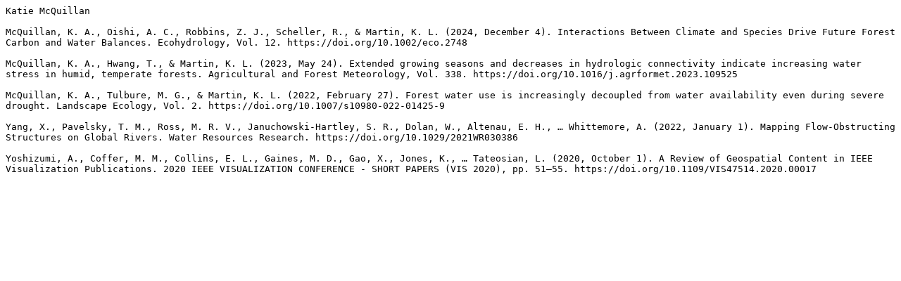

--- FILE ---
content_type: text/plain; charset=utf-8
request_url: https://ci.lib.ncsu.edu/profiles/kmcquil.txt
body_size: 800
content:
Katie McQuillan

McQuillan, K. A., Oishi, A. C., Robbins, Z. J., Scheller, R., & Martin, K. L. (2024, December 4). Interactions Between Climate and Species Drive Future Forest Carbon and Water Balances. Ecohydrology, Vol. 12. https://doi.org/10.1002/eco.2748

McQuillan, K. A., Hwang, T., & Martin, K. L. (2023, May 24). Extended growing seasons and decreases in hydrologic connectivity indicate increasing water stress in humid, temperate forests. Agricultural and Forest Meteorology, Vol. 338. https://doi.org/10.1016/j.agrformet.2023.109525

McQuillan, K. A., Tulbure, M. G., & Martin, K. L. (2022, February 27). Forest water use is increasingly decoupled from water availability even during severe drought. Landscape Ecology, Vol. 2. https://doi.org/10.1007/s10980-022-01425-9

Yang, X., Pavelsky, T. M., Ross, M. R. V., Januchowski‐Hartley, S. R., Dolan, W., Altenau, E. H., … Whittemore, A. (2022, January 1). Mapping Flow‐Obstructing Structures on Global Rivers. Water Resources Research. https://doi.org/10.1029/2021WR030386

Yoshizumi, A., Coffer, M. M., Collins, E. L., Gaines, M. D., Gao, X., Jones, K., … Tateosian, L. (2020, October 1). A Review of Geospatial Content in IEEE Visualization Publications. 2020 IEEE VISUALIZATION CONFERENCE - SHORT PAPERS (VIS 2020), pp. 51–55. https://doi.org/10.1109/VIS47514.2020.00017